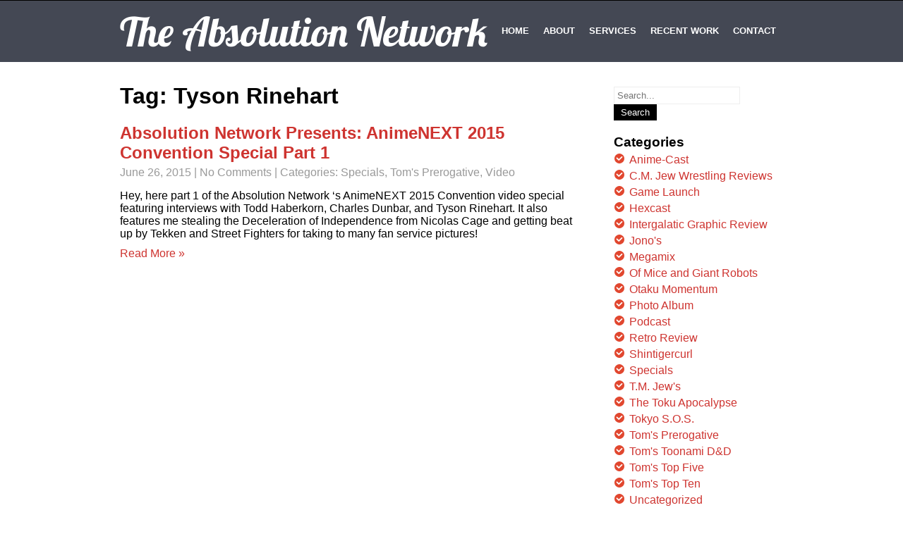

--- FILE ---
content_type: text/html; charset=UTF-8
request_url: https://an.132productions.com/tag/tyson-rinehart/
body_size: 10552
content:
<!DOCTYPE html>
<html lang="en-US">
<head>
<meta charset="UTF-8">
<meta name="SKYPE_TOOLBAR" content="SKYPE_TOOLBAR_PARSER_COMPATIBLE">
<meta name="viewport" content="width=device-width">
<title>Tyson Rinehart | The Absolution Network</title>
<link rel="profile" href="http://gmpg.org/xfn/11">
<link rel="pingback" href="https://an.132productions.com/xmlrpc.php">
<link rel="icon" type="image/x-icon" href="" />
<script src= "http://ajax.googleapis.com/ajax/libs/angularjs/1.3.14/angular.min.js"></script>
<!--[if lt IE 9]>
<script type="text/javascript" src="https://an.132productions.com/wp-content/themes/i-am-one/js/html5.js"></script>
<link rel="stylesheet" href="https://an.132productions.com/wp-content/themes/i-am-one/css/ie.css" type="text/css" media="all" />
<![endif]-->
<meta name='robots' content='max-image-preview:large' />
<link rel='dns-prefetch' href='//fonts.googleapis.com' />
<link rel='dns-prefetch' href='//maxcdn.bootstrapcdn.com' />
<link rel='dns-prefetch' href='//s.w.org' />
<link rel="alternate" type="application/rss+xml" title="The Absolution Network &raquo; Feed" href="https://an.132productions.com/feed/" />
<link rel="alternate" type="application/rss+xml" title="The Absolution Network &raquo; Comments Feed" href="https://an.132productions.com/comments/feed/" />
<link rel="alternate" type="application/rss+xml" title="The Absolution Network &raquo; Tyson Rinehart Tag Feed" href="https://an.132productions.com/tag/tyson-rinehart/feed/" />
<script type="text/javascript">
window._wpemojiSettings = {"baseUrl":"https:\/\/s.w.org\/images\/core\/emoji\/14.0.0\/72x72\/","ext":".png","svgUrl":"https:\/\/s.w.org\/images\/core\/emoji\/14.0.0\/svg\/","svgExt":".svg","source":{"concatemoji":"https:\/\/an.132productions.com\/wp-includes\/js\/wp-emoji-release.min.js?ver=6.0.11"}};
/*! This file is auto-generated */
!function(e,a,t){var n,r,o,i=a.createElement("canvas"),p=i.getContext&&i.getContext("2d");function s(e,t){var a=String.fromCharCode,e=(p.clearRect(0,0,i.width,i.height),p.fillText(a.apply(this,e),0,0),i.toDataURL());return p.clearRect(0,0,i.width,i.height),p.fillText(a.apply(this,t),0,0),e===i.toDataURL()}function c(e){var t=a.createElement("script");t.src=e,t.defer=t.type="text/javascript",a.getElementsByTagName("head")[0].appendChild(t)}for(o=Array("flag","emoji"),t.supports={everything:!0,everythingExceptFlag:!0},r=0;r<o.length;r++)t.supports[o[r]]=function(e){if(!p||!p.fillText)return!1;switch(p.textBaseline="top",p.font="600 32px Arial",e){case"flag":return s([127987,65039,8205,9895,65039],[127987,65039,8203,9895,65039])?!1:!s([55356,56826,55356,56819],[55356,56826,8203,55356,56819])&&!s([55356,57332,56128,56423,56128,56418,56128,56421,56128,56430,56128,56423,56128,56447],[55356,57332,8203,56128,56423,8203,56128,56418,8203,56128,56421,8203,56128,56430,8203,56128,56423,8203,56128,56447]);case"emoji":return!s([129777,127995,8205,129778,127999],[129777,127995,8203,129778,127999])}return!1}(o[r]),t.supports.everything=t.supports.everything&&t.supports[o[r]],"flag"!==o[r]&&(t.supports.everythingExceptFlag=t.supports.everythingExceptFlag&&t.supports[o[r]]);t.supports.everythingExceptFlag=t.supports.everythingExceptFlag&&!t.supports.flag,t.DOMReady=!1,t.readyCallback=function(){t.DOMReady=!0},t.supports.everything||(n=function(){t.readyCallback()},a.addEventListener?(a.addEventListener("DOMContentLoaded",n,!1),e.addEventListener("load",n,!1)):(e.attachEvent("onload",n),a.attachEvent("onreadystatechange",function(){"complete"===a.readyState&&t.readyCallback()})),(e=t.source||{}).concatemoji?c(e.concatemoji):e.wpemoji&&e.twemoji&&(c(e.twemoji),c(e.wpemoji)))}(window,document,window._wpemojiSettings);
</script>
<style type="text/css">
img.wp-smiley,
img.emoji {
	display: inline !important;
	border: none !important;
	box-shadow: none !important;
	height: 1em !important;
	width: 1em !important;
	margin: 0 0.07em !important;
	vertical-align: -0.1em !important;
	background: none !important;
	padding: 0 !important;
}
</style>
	<link rel='stylesheet' id='wp-block-library-css'  href='https://an.132productions.com/wp-includes/css/dist/block-library/style.min.css?ver=6.0.11' type='text/css' media='all' />
<style id='global-styles-inline-css' type='text/css'>
body{--wp--preset--color--black: #000000;--wp--preset--color--cyan-bluish-gray: #abb8c3;--wp--preset--color--white: #ffffff;--wp--preset--color--pale-pink: #f78da7;--wp--preset--color--vivid-red: #cf2e2e;--wp--preset--color--luminous-vivid-orange: #ff6900;--wp--preset--color--luminous-vivid-amber: #fcb900;--wp--preset--color--light-green-cyan: #7bdcb5;--wp--preset--color--vivid-green-cyan: #00d084;--wp--preset--color--pale-cyan-blue: #8ed1fc;--wp--preset--color--vivid-cyan-blue: #0693e3;--wp--preset--color--vivid-purple: #9b51e0;--wp--preset--gradient--vivid-cyan-blue-to-vivid-purple: linear-gradient(135deg,rgba(6,147,227,1) 0%,rgb(155,81,224) 100%);--wp--preset--gradient--light-green-cyan-to-vivid-green-cyan: linear-gradient(135deg,rgb(122,220,180) 0%,rgb(0,208,130) 100%);--wp--preset--gradient--luminous-vivid-amber-to-luminous-vivid-orange: linear-gradient(135deg,rgba(252,185,0,1) 0%,rgba(255,105,0,1) 100%);--wp--preset--gradient--luminous-vivid-orange-to-vivid-red: linear-gradient(135deg,rgba(255,105,0,1) 0%,rgb(207,46,46) 100%);--wp--preset--gradient--very-light-gray-to-cyan-bluish-gray: linear-gradient(135deg,rgb(238,238,238) 0%,rgb(169,184,195) 100%);--wp--preset--gradient--cool-to-warm-spectrum: linear-gradient(135deg,rgb(74,234,220) 0%,rgb(151,120,209) 20%,rgb(207,42,186) 40%,rgb(238,44,130) 60%,rgb(251,105,98) 80%,rgb(254,248,76) 100%);--wp--preset--gradient--blush-light-purple: linear-gradient(135deg,rgb(255,206,236) 0%,rgb(152,150,240) 100%);--wp--preset--gradient--blush-bordeaux: linear-gradient(135deg,rgb(254,205,165) 0%,rgb(254,45,45) 50%,rgb(107,0,62) 100%);--wp--preset--gradient--luminous-dusk: linear-gradient(135deg,rgb(255,203,112) 0%,rgb(199,81,192) 50%,rgb(65,88,208) 100%);--wp--preset--gradient--pale-ocean: linear-gradient(135deg,rgb(255,245,203) 0%,rgb(182,227,212) 50%,rgb(51,167,181) 100%);--wp--preset--gradient--electric-grass: linear-gradient(135deg,rgb(202,248,128) 0%,rgb(113,206,126) 100%);--wp--preset--gradient--midnight: linear-gradient(135deg,rgb(2,3,129) 0%,rgb(40,116,252) 100%);--wp--preset--duotone--dark-grayscale: url('#wp-duotone-dark-grayscale');--wp--preset--duotone--grayscale: url('#wp-duotone-grayscale');--wp--preset--duotone--purple-yellow: url('#wp-duotone-purple-yellow');--wp--preset--duotone--blue-red: url('#wp-duotone-blue-red');--wp--preset--duotone--midnight: url('#wp-duotone-midnight');--wp--preset--duotone--magenta-yellow: url('#wp-duotone-magenta-yellow');--wp--preset--duotone--purple-green: url('#wp-duotone-purple-green');--wp--preset--duotone--blue-orange: url('#wp-duotone-blue-orange');--wp--preset--font-size--small: 13px;--wp--preset--font-size--medium: 20px;--wp--preset--font-size--large: 36px;--wp--preset--font-size--x-large: 42px;}.has-black-color{color: var(--wp--preset--color--black) !important;}.has-cyan-bluish-gray-color{color: var(--wp--preset--color--cyan-bluish-gray) !important;}.has-white-color{color: var(--wp--preset--color--white) !important;}.has-pale-pink-color{color: var(--wp--preset--color--pale-pink) !important;}.has-vivid-red-color{color: var(--wp--preset--color--vivid-red) !important;}.has-luminous-vivid-orange-color{color: var(--wp--preset--color--luminous-vivid-orange) !important;}.has-luminous-vivid-amber-color{color: var(--wp--preset--color--luminous-vivid-amber) !important;}.has-light-green-cyan-color{color: var(--wp--preset--color--light-green-cyan) !important;}.has-vivid-green-cyan-color{color: var(--wp--preset--color--vivid-green-cyan) !important;}.has-pale-cyan-blue-color{color: var(--wp--preset--color--pale-cyan-blue) !important;}.has-vivid-cyan-blue-color{color: var(--wp--preset--color--vivid-cyan-blue) !important;}.has-vivid-purple-color{color: var(--wp--preset--color--vivid-purple) !important;}.has-black-background-color{background-color: var(--wp--preset--color--black) !important;}.has-cyan-bluish-gray-background-color{background-color: var(--wp--preset--color--cyan-bluish-gray) !important;}.has-white-background-color{background-color: var(--wp--preset--color--white) !important;}.has-pale-pink-background-color{background-color: var(--wp--preset--color--pale-pink) !important;}.has-vivid-red-background-color{background-color: var(--wp--preset--color--vivid-red) !important;}.has-luminous-vivid-orange-background-color{background-color: var(--wp--preset--color--luminous-vivid-orange) !important;}.has-luminous-vivid-amber-background-color{background-color: var(--wp--preset--color--luminous-vivid-amber) !important;}.has-light-green-cyan-background-color{background-color: var(--wp--preset--color--light-green-cyan) !important;}.has-vivid-green-cyan-background-color{background-color: var(--wp--preset--color--vivid-green-cyan) !important;}.has-pale-cyan-blue-background-color{background-color: var(--wp--preset--color--pale-cyan-blue) !important;}.has-vivid-cyan-blue-background-color{background-color: var(--wp--preset--color--vivid-cyan-blue) !important;}.has-vivid-purple-background-color{background-color: var(--wp--preset--color--vivid-purple) !important;}.has-black-border-color{border-color: var(--wp--preset--color--black) !important;}.has-cyan-bluish-gray-border-color{border-color: var(--wp--preset--color--cyan-bluish-gray) !important;}.has-white-border-color{border-color: var(--wp--preset--color--white) !important;}.has-pale-pink-border-color{border-color: var(--wp--preset--color--pale-pink) !important;}.has-vivid-red-border-color{border-color: var(--wp--preset--color--vivid-red) !important;}.has-luminous-vivid-orange-border-color{border-color: var(--wp--preset--color--luminous-vivid-orange) !important;}.has-luminous-vivid-amber-border-color{border-color: var(--wp--preset--color--luminous-vivid-amber) !important;}.has-light-green-cyan-border-color{border-color: var(--wp--preset--color--light-green-cyan) !important;}.has-vivid-green-cyan-border-color{border-color: var(--wp--preset--color--vivid-green-cyan) !important;}.has-pale-cyan-blue-border-color{border-color: var(--wp--preset--color--pale-cyan-blue) !important;}.has-vivid-cyan-blue-border-color{border-color: var(--wp--preset--color--vivid-cyan-blue) !important;}.has-vivid-purple-border-color{border-color: var(--wp--preset--color--vivid-purple) !important;}.has-vivid-cyan-blue-to-vivid-purple-gradient-background{background: var(--wp--preset--gradient--vivid-cyan-blue-to-vivid-purple) !important;}.has-light-green-cyan-to-vivid-green-cyan-gradient-background{background: var(--wp--preset--gradient--light-green-cyan-to-vivid-green-cyan) !important;}.has-luminous-vivid-amber-to-luminous-vivid-orange-gradient-background{background: var(--wp--preset--gradient--luminous-vivid-amber-to-luminous-vivid-orange) !important;}.has-luminous-vivid-orange-to-vivid-red-gradient-background{background: var(--wp--preset--gradient--luminous-vivid-orange-to-vivid-red) !important;}.has-very-light-gray-to-cyan-bluish-gray-gradient-background{background: var(--wp--preset--gradient--very-light-gray-to-cyan-bluish-gray) !important;}.has-cool-to-warm-spectrum-gradient-background{background: var(--wp--preset--gradient--cool-to-warm-spectrum) !important;}.has-blush-light-purple-gradient-background{background: var(--wp--preset--gradient--blush-light-purple) !important;}.has-blush-bordeaux-gradient-background{background: var(--wp--preset--gradient--blush-bordeaux) !important;}.has-luminous-dusk-gradient-background{background: var(--wp--preset--gradient--luminous-dusk) !important;}.has-pale-ocean-gradient-background{background: var(--wp--preset--gradient--pale-ocean) !important;}.has-electric-grass-gradient-background{background: var(--wp--preset--gradient--electric-grass) !important;}.has-midnight-gradient-background{background: var(--wp--preset--gradient--midnight) !important;}.has-small-font-size{font-size: var(--wp--preset--font-size--small) !important;}.has-medium-font-size{font-size: var(--wp--preset--font-size--medium) !important;}.has-large-font-size{font-size: var(--wp--preset--font-size--large) !important;}.has-x-large-font-size{font-size: var(--wp--preset--font-size--x-large) !important;}
</style>
<link rel='stylesheet' id='skt-iamone-font-css'  href='//fonts.googleapis.com/css?family=Open+sans%3A400%2C600%2C700%7CRoboto%3A400%2C100%2C300%2C500%2C700%7CLobster%7COpen+Sans+Condensed%3A300%7CLato%3A300%2C300italic%2C400%2C400italic%2C700%2C700italic%2C900&#038;ver=6.0.11' type='text/css' media='all' />
<link rel='stylesheet' id='skt_iamone-basic-style-css'  href='https://an.132productions.com/wp-content/themes/i-am-one/style.css?ver=6.0.11' type='text/css' media='all' />
<link rel='stylesheet' id='skt_iamone-editor-style-css'  href='https://an.132productions.com/wp-content/themes/i-am-one/editor-style.css?ver=6.0.11' type='text/css' media='all' />
<link rel='stylesheet' id='skt_iamone-base-style-css'  href='https://an.132productions.com/wp-content/themes/i-am-one/css/style_base.css?ver=6.0.11' type='text/css' media='all' />
<link rel='stylesheet' id='skt_iamone-prettyphoto-style-css'  href='https://an.132productions.com/wp-content/themes/i-am-one/css/prettyPhoto.css?ver=6.0.11' type='text/css' media='all' />
<link rel='stylesheet' id='cff-css'  href='https://an.132productions.com/wp-content/plugins/custom-facebook-feed/assets/css/cff-style.css?ver=2.19.3' type='text/css' media='all' />
<link rel='stylesheet' id='sb-font-awesome-css'  href='https://maxcdn.bootstrapcdn.com/font-awesome/4.7.0/css/font-awesome.min.css?ver=6.0.11' type='text/css' media='all' />
<script type='text/javascript' src='https://an.132productions.com/wp-includes/js/jquery/jquery.min.js?ver=3.6.0' id='jquery-core-js'></script>
<script type='text/javascript' src='https://an.132productions.com/wp-includes/js/jquery/jquery-migrate.min.js?ver=3.3.2' id='jquery-migrate-js'></script>
<script type='text/javascript' src='https://an.132productions.com/wp-content/themes/i-am-one/js/jquery.prettyPhoto.js?ver=6.0.11' id='skt_iamone-prettyphoto-script-js'></script>
<script type='text/javascript' src='https://an.132productions.com/wp-content/themes/i-am-one/js/custom.js?ver=6.0.11' id='skt_iamone-customscripts-js'></script>
<script type='text/javascript' src='https://an.132productions.com/wp-content/themes/i-am-one/js/hook-custom-script.js?ver=6.0.11' id='skt_iamone_cus-js'></script>
<link rel="https://api.w.org/" href="https://an.132productions.com/wp-json/" /><link rel="alternate" type="application/json" href="https://an.132productions.com/wp-json/wp/v2/tags/571" /><link rel="EditURI" type="application/rsd+xml" title="RSD" href="https://an.132productions.com/xmlrpc.php?rsd" />
<link rel="wlwmanifest" type="application/wlwmanifest+xml" href="https://an.132productions.com/wp-includes/wlwmanifest.xml" /> 
<meta name="generator" content="WordPress 6.0.11" />
		<script>
		jQuery(document).ready(function(){ 
			jQuery.supersized({
				// Functionality
				slideshow               :   1,			// Slideshow on/off
				autoplay				:	1,			// Determines whether slideshow begins playing when page is loaded. 
				start_slide             :   1,			// Start slide (0 is random)
				stop_loop				:	0,			// Pauses slideshow on last slide
				random					: 	0,			// Randomize slide order (Ignores start slide)
				slide_interval          :   5000,		// Length between transitions
				transition              :   1, 			// 0-None, 1-Fade, 2-Slide Top, 3-Slide Right, 4-Slide Bottom, 5-Slide Left, 6-Carousel Right, 7-Carousel Left
				transition_speed		:	1000,		// Speed of transition
				new_window				:	1,			// Image links open in new window/tab
				pause_hover             :   0,			// Pause slideshow on hover
				keyboard_nav            :   1,			// Keyboard navigation on/off
				performance				:	1,			// 0-Normal, 1-Hybrid speed/quality, 2-Optimizes image quality, 3-Optimizes transition speed // (Only works for Firefox/IE, not Webkit)
				image_protect			:	0,			// Disables image dragging and right click with Javascript
				
				// Size & Position
				min_width		        :   0,			// Min width allowed (in pixels)
				min_height		        :   0,			// Min height allowed (in pixels)
				vertical_center         :   1,			// Vertically center background
				horizontal_center       :   1,			// Horizontally center background
				fit_always				:	0,			// Image will never exceed browser width or height (Ignores min. dimensions)
				fit_portrait         	:   1,			// Portrait images will not exceed browser height
				fit_landscape			:   0,			// Landscape images will not exceed browser width
				
				// Components 				
				slide_links				:	'blank',	// Individual links for each slide (Options: false, 'num', 'name', 'blank')
				thumb_links				:	1,			// Individual thumb links for each slide
				thumbnail_navigation    :   0,			// Thumbnail navigation
				slides 					:  	[			// Slideshow Images
												{image : 'http://www.an.132productions.com/wp-content/uploads/2011/11/toonami_1.jpg', title : '', thumb : 'http://www.an.132productions.com/wp-content/uploads/2011/11/toonami_1.jpg', url : ''},
{image : 'http://www.an.132productions.com/wp-content/uploads/2011/11/AN_Logo-Custom.jpg', title : '', thumb : 'http://www.an.132productions.com/wp-content/uploads/2011/11/AN_Logo-Custom.jpg', url : ''}
											],
				// Theme Options 
				progress_bar			:	1,			// Timer for each slide							
				mouse_scrub				:	0
			});
		});
		</script><style type="text/css">.recentcomments a{display:inline !important;padding:0 !important;margin:0 !important;}</style>	<style type="text/css">
		
	</style>
	<style type="text/css" id="custom-background-css">
body.custom-background { background-image: url("https://www.an.132productions.com/wp-content/uploads/2011/10/header-e1478923685310.png"); background-position: left top; background-size: auto; background-repeat: repeat-x; background-attachment: scroll; }
</style>
	<style id="kirki-inline-styles"></style></head>

<body class="archive tag tag-tyson-rinehart tag-571 custom-background group-blog">


<div class="header">
            		<div class="header-inner">
                    		<div class="logo">
                            		<a href="https://an.132productions.com/">
                                    	    	                                    <h1>The Absolution Network</h1>
                                                                            </a>
                             </div><!-- logo -->
                            <div class="toggle">
                            <a class="toggleMenu" href="#">Menu</a>
                            </div><!-- toggle -->
                            <div class="nav">
								<div class="menu"><ul>
<li ><a href="https://an.132productions.com/">Home</a></li><li><a href="https://an.132productions.com/#section2">ABOUT</a></li><li><a href="https://an.132productions.com/#section5">SERVICES</a></li><li><a href="https://an.132productions.com/#section8">RECENT WORK</a></li><li><a href="https://an.132productions.com/#section10">CONTACT</a></li></ul></div>
                            </div><!-- nav --><div class="clear"></div>
                    </div><!-- header-inner -->
            </div><!-- header -->
      <div class="main-container">
         
<div class="content-area">
        <div class="middle-align content_sidebar">
            <div class="site-main" id="sitemain">
			                <header class="page-header">
                    <h1 class="page-title">
                        Tag: Tyson Rinehart                    </h1>
                                    </header><!-- .page-header -->
				                                    <div class="blog-post-repeat">
    <article id="post-2774" class="post-2774 post type-post status-publish format-standard has-post-thumbnail hentry category-specials category-toms-prerogative category-video tag-anime tag-animenext tag-animenext-2015 tag-charles-dunbar tag-cosplay tag-nickolas-cage tag-todd-haberkorn tag-tyson-rinehart tag-video-games tag-voice-actor">
        <header class="entry-header">
            <h2 class="entry-title"><a href="https://an.132productions.com/2015/06/26/absolution-network-presents-animenext-2015-convention-special-part-1/" rel="bookmark">Absolution Network Presents: AnimeNEXT 2015 Convention Special Part 1</a></h2>
                            <div class="postmeta">
                    <div class="post-date">June 26, 2015</div><!-- post-date -->
                    <div class="post-comment"> | <a href="https://an.132productions.com/2015/06/26/absolution-network-presents-animenext-2015-convention-special-part-1//#comments">No Comments</a></div>
                    <div class="post-categories"> | Categories: <a href="https://an.132productions.com/category/specials/" title="View all posts in Specials">Specials</a>, <a href="https://an.132productions.com/category/toms-prerogative/" title="View all posts in Tom&#039;s Prerogative">Tom's Prerogative</a>, <a href="https://an.132productions.com/category/video/" title="View all posts in Video">Video</a></div>
                    <div class="clear"></div>
                </div><!-- postmeta -->
            	        	            <div class="post-thumb"><img width="300" height="169" src="https://www.an.132productions.com/wp-content/uploads/2015/06/SAM_1351-300x169.jpg" class="alignleft wp-post-image" alt="" srcset="http://www.an.132productions.com/wp-content/uploads/2015/06/SAM_1351-300x169.jpg 300w, http://www.an.132productions.com/wp-content/uploads/2015/06/SAM_1351.jpg 853w" sizes="(max-width: 300px) 100vw, 300px" />	                    </div><!-- post-thumb -->
        </header><!-- .entry-header -->
    
                    <div class="entry-summary">
                <p>Hey, here part 1 of the Absolution Network​ &#8216;s AnimeNEXT​ 2015 Convention video special featuring interviews with Todd Haberkorn, Charles Dunbar, and Tyson Rinehart. It also features me stealing the Deceleration of Independence from Nicolas Cage and getting beat up by Tekken and Street Fighters for taking to many fan service pictures!</p>
                <p class="read-more"><a href="https://an.132productions.com/2015/06/26/absolution-network-presents-animenext-2015-convention-special-part-1/">Read More &raquo;</a></p>
            </div><!-- .entry-summary -->
            
        <footer class="entry-meta" style="display:none;">
                                            <span class="cat-links">
                    Posted in <a href="https://an.132productions.com/category/specials/" rel="category tag">Specials</a>, <a href="https://an.132productions.com/category/toms-prerogative/" rel="category tag">Tom's Prerogative</a>, <a href="https://an.132productions.com/category/video/" rel="category tag">Video</a>                </span>
                    
                                <span class="tags-links">
                    Tagged <a href="https://an.132productions.com/tag/anime/" rel="tag">Anime</a>, <a href="https://an.132productions.com/tag/animenext/" rel="tag">AnimeNEXT</a>, <a href="https://an.132productions.com/tag/animenext-2015/" rel="tag">AnimeNEXT 2015</a>, <a href="https://an.132productions.com/tag/charles-dunbar/" rel="tag">Charles Dunbar</a>, <a href="https://an.132productions.com/tag/cosplay/" rel="tag">Cosplay</a>, <a href="https://an.132productions.com/tag/nickolas-cage/" rel="tag">Nickolas Cage</a>, <a href="https://an.132productions.com/tag/todd-haberkorn/" rel="tag">Todd Haberkorn</a>, <a href="https://an.132productions.com/tag/tyson-rinehart/" rel="tag">Tyson Rinehart</a>, <a href="https://an.132productions.com/tag/video-games/" rel="tag">Video Games</a>, <a href="https://an.132productions.com/tag/voice-actor/" rel="tag">Voice Actor</a>                </span>
                                
                        <span class="comments-link"><a href="https://an.132productions.com/2015/06/26/absolution-network-presents-animenext-2015-convention-special-part-1/#respond">Leave a comment</a></span>
                
                    </footer><!-- .entry-meta -->
    </article><!-- #post-## -->
    <div class="spacer20"></div>
</div><!-- blog-post-repeat -->                                                    </div>
            <div id="sidebar">
    
    <aside id="search-4" class="widget widget_search"><form role="search" method="get" class="search-form" action="https://an.132productions.com/">
	<label>
		<span class="screen-reader-text">Search for:</span>
		<input type="search" class="search-field" placeholder="Search..." value="" name="s">
	</label>
	<input type="submit" class="search-submit" value="Search">
</form>
</aside><aside id="categories-5" class="widget widget_categories"><h3 class="widget-title">Categories</h3>
			<ul>
					<li class="cat-item cat-item-404"><a href="https://an.132productions.com/category/anime-cast/">Anime-Cast</a>
</li>
	<li class="cat-item cat-item-399"><a href="https://an.132productions.com/category/c-m-jew-wrestling-reviews/">C.M. Jew Wrestling Reviews</a>
</li>
	<li class="cat-item cat-item-259"><a href="https://an.132productions.com/category/game-launch/">Game Launch</a>
</li>
	<li class="cat-item cat-item-728"><a href="https://an.132productions.com/category/hexcast/">Hexcast</a>
</li>
	<li class="cat-item cat-item-445"><a href="https://an.132productions.com/category/intergalatic-graphic-review/">Intergalatic Graphic Review</a>
</li>
	<li class="cat-item cat-item-413"><a href="https://an.132productions.com/category/jonos/">Jono&#039;s</a>
</li>
	<li class="cat-item cat-item-403"><a href="https://an.132productions.com/category/megamix/">Megamix</a>
</li>
	<li class="cat-item cat-item-31"><a href="https://an.132productions.com/category/of-mice-and-giant-robots/">Of Mice and Giant Robots</a>
</li>
	<li class="cat-item cat-item-13"><a href="https://an.132productions.com/category/otaku-momentum/" title="episode related to the Otaku Momentum">Otaku Momentum</a>
</li>
	<li class="cat-item cat-item-261"><a href="https://an.132productions.com/category/photo-album/">Photo Album</a>
</li>
	<li class="cat-item cat-item-3"><a href="https://an.132productions.com/category/podcast/">Podcast</a>
</li>
	<li class="cat-item cat-item-4"><a href="https://an.132productions.com/category/retro-review/">Retro Review</a>
</li>
	<li class="cat-item cat-item-405"><a href="https://an.132productions.com/category/shintigercurl/">Shintigercurl</a>
</li>
	<li class="cat-item cat-item-72"><a href="https://an.132productions.com/category/specials/">Specials</a>
</li>
	<li class="cat-item cat-item-1154"><a href="https://an.132productions.com/category/t-m-jews/">T.M. Jew&#039;s</a>
</li>
	<li class="cat-item cat-item-462"><a href="https://an.132productions.com/category/the-toku-apocalypse/">The Toku Apocalypse</a>
</li>
	<li class="cat-item cat-item-649"><a href="https://an.132productions.com/category/tokyo-s-o-s/">Tokyo S.O.S.</a>
</li>
	<li class="cat-item cat-item-14"><a href="https://an.132productions.com/category/toms-prerogative/">Tom&#039;s Prerogative</a>
</li>
	<li class="cat-item cat-item-555"><a href="https://an.132productions.com/category/toms-toonami-dd/">Tom&#039;s Toonami D&amp;D</a>
</li>
	<li class="cat-item cat-item-912"><a href="https://an.132productions.com/category/toms-top-five/">Tom&#039;s Top Five</a>
</li>
	<li class="cat-item cat-item-424"><a href="https://an.132productions.com/category/toms-top-ten/">Tom&#039;s Top Ten</a>
</li>
	<li class="cat-item cat-item-1"><a href="https://an.132productions.com/category/uncategorized/">Uncategorized</a>
</li>
	<li class="cat-item cat-item-375"><a href="https://an.132productions.com/category/video/">Video</a>
</li>
			</ul>

			</aside><aside id="linkcat-37" class="widget widget_links"><h3 class="widget-title">132 Production Sites</h3>
	<ul class='xoxo blogroll'>
<li><a href="http://comicbookcrazy.132productions.com/">Comic Book Crazy</a></li>
<li><a href="http://132productions.com/" rel="contact" title="Projekt 132 Podcast">Projekt 132</a></li>
<li><a href="http://tokyosos.132productions.com/">Tokyo S.O.S. : A Godzilla Podcast</a></li>

	</ul>
</aside>
<aside id="linkcat-38" class="widget widget_links"><h3 class="widget-title">Friend's Podcast</h3>
	<ul class='xoxo blogroll'>
<li><a href="http://batgirltooracle.net/">Batgirl to Oracle: A Barabra Gorden Podcast</a></li>
<li><a href="http://firestormfan.com/">Firestorm Fan</a></li>
<li><a href="http://kaijucast.com/">Kaijucast</a></li>
<li><a href="http://www.majorspoilers.com/">Major Spoilers</a></li>
<li><a href="http://onceuponageek.com/">Once Upon A Geek</a></li>
<li><a href="http://132productions.com/" rel="contact" title="Projekt 132 Podcast">Projekt 132</a></li>
<li><a href="http://reviewtopia.net/">Reviewtopia</a></li>
<li><a href="http://www.spidermancrawlspace.com/wordpress/">Spiderman Crawlspace</a></li>
<li><a href="http://www.spidey-dude.com/">Spidey-Dude.com</a></li>
<li><a href="http://www.theuniquegeek.com/">The Unique Geek</a></li>
<li><a href="http://www.twotruefreaks.libsyn.com/">Two True Freaks</a></li>
<li><a href="http://fortressofbaileytude.com/viewsfromthelongbox/">Views From The Longbox</a></li>

	</ul>
</aside>
<aside id="recent-comments-4" class="widget widget_recent_comments"><h3 class="widget-title">Recent Comments</h3><ul id="recentcomments"><li class="recentcomments"><span class="comment-author-link"><a href='http://hyphenuniverse.com/guest-appearances-c-m-jew-wrestling-reviews-4-wwe-wrestlemania-1%e2%80%b3/' rel='external nofollow ugc' class='url'>Guest Appearances: C. M. Jew Wrestling Reviews #4 “WWE Wrestlemania 1″ &bull; Hyphen Universe</a></span> on <a href="https://an.132productions.com/2014/03/23/c-m-jew-wrestling-reviews-4-wwe-wrestlemania-1/#comment-60816">C. M. Jew&#8217;s Wrestling Reviews #4 &#8220;WWE Wrestlemania 1&#8221;</a></li><li class="recentcomments"><span class="comment-author-link">DarkMortimer</span> on <a href="https://an.132productions.com/2017/01/24/c-m-jews-wrestling-reviews-71-wwe-royal-rumble-1996-explicit/#comment-60103">C.M. Jew&#8217;s Wrestling Reviews #71 &#8220;WWE Royal Rumble 1996&#8221; *Explicit*</a></li><li class="recentcomments"><span class="comment-author-link"><a href='http://youtube.com/mrlphisgood' rel='external nofollow ugc' class='url'>lphisgood</a></span> on <a href="https://an.132productions.com/2015/05/19/c-m-jews-wrestling-reviews-46-wwe-judgement-day-2005-explicit/#comment-52469">C.M. Jew&#8217;s Wrestling Reviews #46 &#8220;WWE Judgement Day 2005&#8221; *Explicit*</a></li><li class="recentcomments"><span class="comment-author-link">DarkMortimer</span> on <a href="https://an.132productions.com/2015/01/12/c-m-jews-wrestling-reviews-33-royal-rumble-2000-explicit/#comment-44232">C.M. Jew&#8217;s Wrestling Reviews #33 &#8220;WWE Royal Rumble 2000&#8221; *Explicit*</a></li><li class="recentcomments"><span class="comment-author-link"><a href='http://youtube.com/mrlphisgood' rel='external nofollow ugc' class='url'>lphisgood</a></span> on <a href="https://an.132productions.com/2014/12/29/c-m-jews-wrestling-reviews-31-armageddon-2002-explicit/#comment-43184">C.M. Jew&#8217;s Wrestling Reviews  #31 &#8220;WWE Armageddon 2002&#8221; *Explicit*</a></li></ul></aside><aside id="meta-5" class="widget widget_meta"><h3 class="widget-title">Meta</h3>
		<ul>
						<li><a href="https://an.132productions.com/wp-login.php">Log in</a></li>
			<li><a href="https://an.132productions.com/feed/">Entries feed</a></li>
			<li><a href="https://an.132productions.com/comments/feed/">Comments feed</a></li>

			<li><a href="https://wordpress.org/">WordPress.org</a></li>
		</ul>

		</aside><aside id="tag_cloud-4" class="widget widget_tag_cloud"><h3 class="widget-title">Tags</h3><div class="tagcloud"><a href="https://an.132productions.com/tag/1990s/" class="tag-cloud-link tag-link-477 tag-link-position-1" style="font-size: 15.538461538462pt;" aria-label="1990s (33 items)">1990s</a>
<a href="https://an.132productions.com/tag/2000s/" class="tag-cloud-link tag-link-480 tag-link-position-2" style="font-size: 11.692307692308pt;" aria-label="2000s (18 items)">2000s</a>
<a href="https://an.132productions.com/tag/2010s/" class="tag-cloud-link tag-link-615 tag-link-position-3" style="font-size: 9.0769230769231pt;" aria-label="2010s (12 items)">2010s</a>
<a href="https://an.132productions.com/tag/action/" class="tag-cloud-link tag-link-10 tag-link-position-4" style="font-size: 16pt;" aria-label="Action (35 items)">Action</a>
<a href="https://an.132productions.com/tag/adventure/" class="tag-cloud-link tag-link-51 tag-link-position-5" style="font-size: 14pt;" aria-label="Adventure (26 items)">Adventure</a>
<a href="https://an.132productions.com/tag/american-animation/" class="tag-cloud-link tag-link-163 tag-link-position-6" style="font-size: 16.769230769231pt;" aria-label="American Animation (40 items)">American Animation</a>
<a href="https://an.132productions.com/tag/american-anime/" class="tag-cloud-link tag-link-124 tag-link-position-7" style="font-size: 13.692307692308pt;" aria-label="American Anime (25 items)">American Anime</a>
<a href="https://an.132productions.com/tag/anime/" class="tag-cloud-link tag-link-7 tag-link-position-8" style="font-size: 22pt;" aria-label="Anime (89 items)">Anime</a>
<a href="https://an.132productions.com/tag/animenext/" class="tag-cloud-link tag-link-254 tag-link-position-9" style="font-size: 13.538461538462pt;" aria-label="AnimeNEXT (24 items)">AnimeNEXT</a>
<a href="https://an.132productions.com/tag/batman/" class="tag-cloud-link tag-link-183 tag-link-position-10" style="font-size: 8.6153846153846pt;" aria-label="Batman (11 items)">Batman</a>
<a href="https://an.132productions.com/tag/c-m-jew/" class="tag-cloud-link tag-link-409 tag-link-position-11" style="font-size: 16.153846153846pt;" aria-label="C.M. Jew (36 items)">C.M. Jew</a>
<a href="https://an.132productions.com/tag/christmas/" class="tag-cloud-link tag-link-54 tag-link-position-12" style="font-size: 10.153846153846pt;" aria-label="Christmas (14 items)">Christmas</a>
<a href="https://an.132productions.com/tag/comedy/" class="tag-cloud-link tag-link-23 tag-link-position-13" style="font-size: 14.307692307692pt;" aria-label="Comedy (27 items)">Comedy</a>
<a href="https://an.132productions.com/tag/comic-books/" class="tag-cloud-link tag-link-122 tag-link-position-14" style="font-size: 8.6153846153846pt;" aria-label="Comic Books (11 items)">Comic Books</a>
<a href="https://an.132productions.com/tag/comics/" class="tag-cloud-link tag-link-92 tag-link-position-15" style="font-size: 10.923076923077pt;" aria-label="Comics (16 items)">Comics</a>
<a href="https://an.132productions.com/tag/cosplay/" class="tag-cloud-link tag-link-256 tag-link-position-16" style="font-size: 11.692307692308pt;" aria-label="Cosplay (18 items)">Cosplay</a>
<a href="https://an.132productions.com/tag/dc-comics/" class="tag-cloud-link tag-link-195 tag-link-position-17" style="font-size: 10.461538461538pt;" aria-label="DC Comics (15 items)">DC Comics</a>
<a href="https://an.132productions.com/tag/disney/" class="tag-cloud-link tag-link-89 tag-link-position-18" style="font-size: 16.615384615385pt;" aria-label="Disney (39 items)">Disney</a>
<a href="https://an.132productions.com/tag/ecchi/" class="tag-cloud-link tag-link-8 tag-link-position-19" style="font-size: 10.153846153846pt;" aria-label="Ecchi (14 items)">Ecchi</a>
<a href="https://an.132productions.com/tag/ecw/" class="tag-cloud-link tag-link-382 tag-link-position-20" style="font-size: 8.6153846153846pt;" aria-label="ECW (11 items)">ECW</a>
<a href="https://an.132productions.com/tag/fanservice/" class="tag-cloud-link tag-link-12 tag-link-position-21" style="font-size: 8pt;" aria-label="Fanservice (10 items)">Fanservice</a>
<a href="https://an.132productions.com/tag/japanese-animation/" class="tag-cloud-link tag-link-304 tag-link-position-22" style="font-size: 10.923076923077pt;" aria-label="Japanese Animation (16 items)">Japanese Animation</a>
<a href="https://an.132productions.com/tag/japanese-anime/" class="tag-cloud-link tag-link-222 tag-link-position-23" style="font-size: 14.769230769231pt;" aria-label="Japanese Anime (29 items)">Japanese Anime</a>
<a href="https://an.132productions.com/tag/john-cena/" class="tag-cloud-link tag-link-451 tag-link-position-24" style="font-size: 13.230769230769pt;" aria-label="John Cena (23 items)">John Cena</a>
<a href="https://an.132productions.com/tag/kevin-owens/" class="tag-cloud-link tag-link-457 tag-link-position-25" style="font-size: 9.0769230769231pt;" aria-label="Kevin Owens (12 items)">Kevin Owens</a>
<a href="https://an.132productions.com/tag/marvel/" class="tag-cloud-link tag-link-94 tag-link-position-26" style="font-size: 11.384615384615pt;" aria-label="Marvel (17 items)">Marvel</a>
<a href="https://an.132productions.com/tag/njpw/" class="tag-cloud-link tag-link-655 tag-link-position-27" style="font-size: 10.461538461538pt;" aria-label="NJPW (15 items)">NJPW</a>
<a href="https://an.132productions.com/tag/nxt/" class="tag-cloud-link tag-link-453 tag-link-position-28" style="font-size: 11.384615384615pt;" aria-label="NXT (17 items)">NXT</a>
<a href="https://an.132productions.com/tag/romance/" class="tag-cloud-link tag-link-56 tag-link-position-29" style="font-size: 11.692307692308pt;" aria-label="Romance (18 items)">Romance</a>
<a href="https://an.132productions.com/tag/roman-reigns/" class="tag-cloud-link tag-link-656 tag-link-position-30" style="font-size: 9.0769230769231pt;" aria-label="Roman Reigns (12 items)">Roman Reigns</a>
<a href="https://an.132productions.com/tag/royal-rumble/" class="tag-cloud-link tag-link-476 tag-link-position-31" style="font-size: 8.6153846153846pt;" aria-label="Royal Rumble (11 items)">Royal Rumble</a>
<a href="https://an.132productions.com/tag/shinsuke-nakamura/" class="tag-cloud-link tag-link-665 tag-link-position-32" style="font-size: 9.6923076923077pt;" aria-label="Shinsuke Nakamura (13 items)">Shinsuke Nakamura</a>
<a href="https://an.132productions.com/tag/stone-cold-steve-austin/" class="tag-cloud-link tag-link-479 tag-link-position-33" style="font-size: 11.692307692308pt;" aria-label="Stone Cold Steve Austin (18 items)">Stone Cold Steve Austin</a>
<a href="https://an.132productions.com/tag/the-rock/" class="tag-cloud-link tag-link-540 tag-link-position-34" style="font-size: 9.0769230769231pt;" aria-label="The Rock (12 items)">The Rock</a>
<a href="https://an.132productions.com/tag/the-undertaker/" class="tag-cloud-link tag-link-673 tag-link-position-35" style="font-size: 9.0769230769231pt;" aria-label="The Undertaker (12 items)">The Undertaker</a>
<a href="https://an.132productions.com/tag/tom/" class="tag-cloud-link tag-link-21 tag-link-position-36" style="font-size: 12.615384615385pt;" aria-label="TOM (21 items)">TOM</a>
<a href="https://an.132productions.com/tag/toms-prerogative/" class="tag-cloud-link tag-link-610 tag-link-position-37" style="font-size: 13.692307692308pt;" aria-label="Tom&#039;s Prerogative (25 items)">Tom&#039;s Prerogative</a>
<a href="https://an.132productions.com/tag/toonami/" class="tag-cloud-link tag-link-16 tag-link-position-38" style="font-size: 17.692307692308pt;" aria-label="Toonami (46 items)">Toonami</a>
<a href="https://an.132productions.com/tag/triple-h/" class="tag-cloud-link tag-link-473 tag-link-position-39" style="font-size: 11.384615384615pt;" aria-label="Triple H (17 items)">Triple H</a>
<a href="https://an.132productions.com/tag/video-games/" class="tag-cloud-link tag-link-243 tag-link-position-40" style="font-size: 15.538461538462pt;" aria-label="Video Games (33 items)">Video Games</a>
<a href="https://an.132productions.com/tag/walt-disney/" class="tag-cloud-link tag-link-33 tag-link-position-41" style="font-size: 12.615384615385pt;" aria-label="Walt Disney (21 items)">Walt Disney</a>
<a href="https://an.132productions.com/tag/wcw/" class="tag-cloud-link tag-link-400 tag-link-position-42" style="font-size: 10.923076923077pt;" aria-label="WCW (16 items)">WCW</a>
<a href="https://an.132productions.com/tag/wrestlemania/" class="tag-cloud-link tag-link-402 tag-link-position-43" style="font-size: 10.923076923077pt;" aria-label="Wrestlemania (16 items)">Wrestlemania</a>
<a href="https://an.132productions.com/tag/wrestling/" class="tag-cloud-link tag-link-278 tag-link-position-44" style="font-size: 22pt;" aria-label="Wrestling (88 items)">Wrestling</a>
<a href="https://an.132productions.com/tag/wwe/" class="tag-cloud-link tag-link-381 tag-link-position-45" style="font-size: 21.538461538462pt;" aria-label="WWE (82 items)">WWE</a></div>
</aside>	
</div><!-- sidebar -->

            <div class="clear"></div>
        </div>
    </div>


 <div id="footer">
        		<div class="footer-inner middle-align">
                			<h1><a href="#">The Absolution Network</a></h1>
                            <p>Copyright 2026</p><br />
                            <p>I am one theme by <a href="http://www.sktthemes.net" target="_blank">SKTThemes.</a></p>
                </div><!-- footer-inner -->
        </div><!-- footer -->
        </div><!-- main-container -->
  
<!-- Custom Facebook Feed JS -->
<script type="text/javascript">var cffajaxurl = "https://an.132productions.com/wp-admin/admin-ajax.php";
var cfflinkhashtags = "true";
</script>
<link rel='stylesheet' id='skt-iamone-computer-style-css'  href='https://an.132productions.com/wp-content/themes/i-am-one/css/computer.css?ver=6.0.11' type='text/css' media='screen and (min-width:940px)' />
<link rel='stylesheet' id='skt-iamone-tab-style-css'  href='https://an.132productions.com/wp-content/themes/i-am-one/css/tablet.css?ver=6.0.11' type='text/css' media='screen and (min-width: 720px) and (max-width:939px)' />
<link rel='stylesheet' id='skt-iamone-mobhor-style-css'  href='https://an.132productions.com/wp-content/themes/i-am-one/css/mobile_hz.css?ver=6.0.11' type='text/css' media='screen and (min-width: 480px) and (max-width:719px)' />
<link rel='stylesheet' id='skt-iamone-mobile-style-css'  href='https://an.132productions.com/wp-content/themes/i-am-one/css/mobile.css?ver=6.0.11' type='text/css' media='screen and (max-width: 479px)' />
<script type='text/javascript' src='https://an.132productions.com/wp-content/plugins/custom-facebook-feed/assets/js/cff-scripts.js?ver=2.19.3' id='cffscripts-js'></script>
</body>
</html>